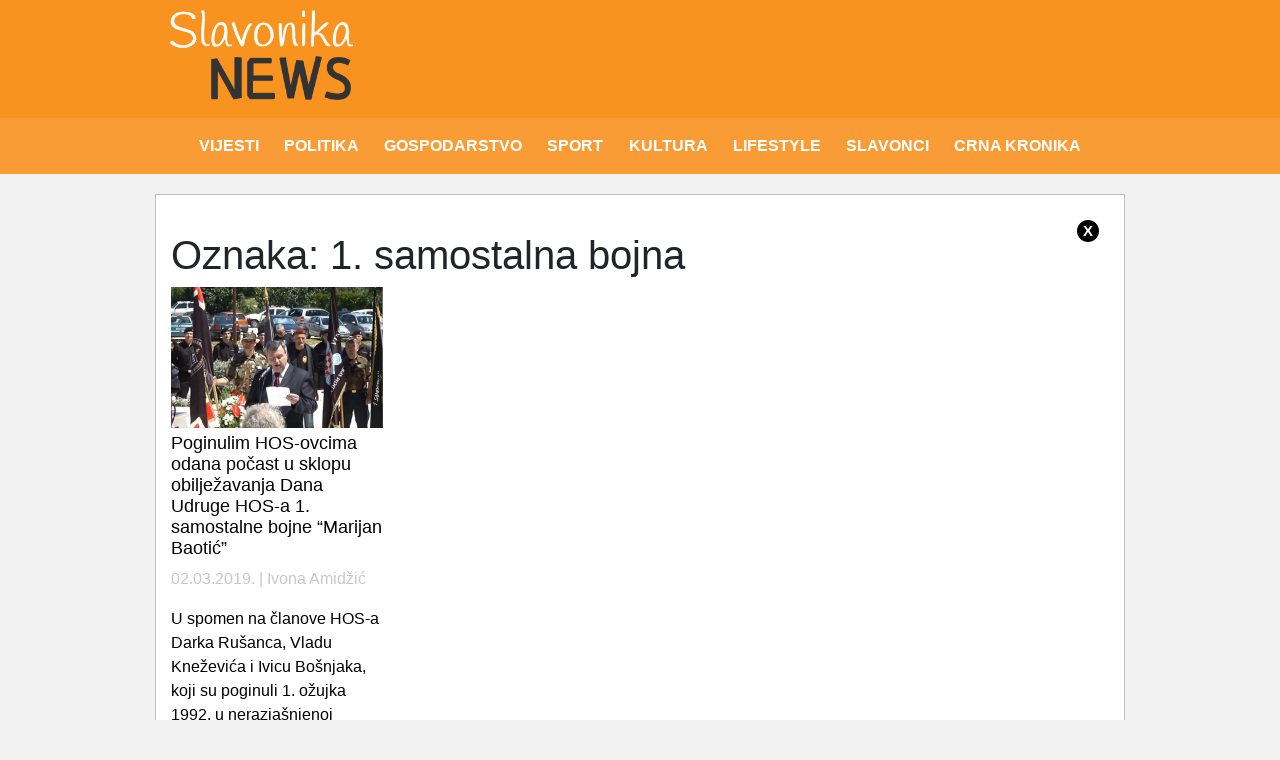

--- FILE ---
content_type: text/html; charset=UTF-8
request_url: https://slavonikanews.hr/tag/1-samostalna-bojna/
body_size: 10669
content:
<!DOCTYPE html>
<html lang="hr" xmlns:fb="https://www.facebook.com/2008/fbml" xmlns:addthis="https://www.addthis.com/help/api-spec" >
<head>
	
    <meta http-equiv="content-type" content="text/html; charset=UTF-8" />
    <meta name="description" content="Slavonika News vijesti, sport, kultura, politika i gospodarstvo u Slavoniji i Baranji" />
    <meta http-equiv="X-UA-Compatible" content="IE=edge">
    <meta name="viewport" content="width=device-width, initial-scale=1">
    <link rel="pingback" href="https://slavonikanews.hr/xmlrpc.php" />
	<link rel="stylesheet" href="https://use.fontawesome.com/releases/v5.0.10/css/all.css" integrity="sha384-+d0P83n9kaQMCwj8F4RJB66tzIwOKmrdb46+porD/OvrJ+37WqIM7UoBtwHO6Nlg" crossorigin="anonymous">
	<link rel="stylesheet" href="https://slavonikanews.hr/wp-content/themes/Ofir_tema/css/slick.css" type="text/css" />
	<!-- Global site tag (gtag.js) - Google Analytics -->
<script async src="https://www.googletagmanager.com/gtag/js?id=UA-123286466-1"></script>
<script>
  window.dataLayer = window.dataLayer || [];
  function gtag(){dataLayer.push(arguments);}
  gtag('js', new Date());

  gtag('config', 'UA-123286466-1');
</script>
    <meta name='robots' content='index, follow, max-image-preview:large, max-snippet:-1, max-video-preview:-1' />

	<!-- This site is optimized with the Yoast SEO plugin v26.8 - https://yoast.com/product/yoast-seo-wordpress/ -->
	<title>1. samostalna bojna - Slavonika News - vijesti iz Slavonije i Baranje</title>
	<link rel="canonical" href="https://slavonikanews.hr/tag/1-samostalna-bojna/" />
	<meta property="og:locale" content="hr_HR" />
	<meta property="og:type" content="article" />
	<meta property="og:title" content="1. samostalna bojna - Slavonika News - vijesti iz Slavonije i Baranje" />
	<meta property="og:url" content="https://slavonikanews.hr/tag/1-samostalna-bojna/" />
	<meta property="og:site_name" content="Slavonika News - vijesti iz Slavonije i Baranje" />
	<meta name="twitter:card" content="summary_large_image" />
	<script type="application/ld+json" class="yoast-schema-graph">{"@context":"https://schema.org","@graph":[{"@type":"CollectionPage","@id":"https://slavonikanews.hr/tag/1-samostalna-bojna/","url":"https://slavonikanews.hr/tag/1-samostalna-bojna/","name":"1. samostalna bojna - Slavonika News - vijesti iz Slavonije i Baranje","isPartOf":{"@id":"https://slavonikanews.hr/#website"},"primaryImageOfPage":{"@id":"https://slavonikanews.hr/tag/1-samostalna-bojna/#primaryimage"},"image":{"@id":"https://slavonikanews.hr/tag/1-samostalna-bojna/#primaryimage"},"thumbnailUrl":"https://slavonikanews.hr/wp-content/uploads/2019/03/hos_02032019_osjieknews.jpg","breadcrumb":{"@id":"https://slavonikanews.hr/tag/1-samostalna-bojna/#breadcrumb"},"inLanguage":"hr"},{"@type":"ImageObject","inLanguage":"hr","@id":"https://slavonikanews.hr/tag/1-samostalna-bojna/#primaryimage","url":"https://slavonikanews.hr/wp-content/uploads/2019/03/hos_02032019_osjieknews.jpg","contentUrl":"https://slavonikanews.hr/wp-content/uploads/2019/03/hos_02032019_osjieknews.jpg","width":825,"height":549,"caption":"hos_02032019_osjieknews"},{"@type":"BreadcrumbList","@id":"https://slavonikanews.hr/tag/1-samostalna-bojna/#breadcrumb","itemListElement":[{"@type":"ListItem","position":1,"name":"Home","item":"https://slavonikanews.hr/"},{"@type":"ListItem","position":2,"name":"1. samostalna bojna"}]},{"@type":"WebSite","@id":"https://slavonikanews.hr/#website","url":"https://slavonikanews.hr/","name":"Slavonika News - vijesti iz Slavonije i Baranje","description":"Slavonika News vijesti, sport, kultura, politika i gospodarstvo u Slavoniji i Baranji","potentialAction":[{"@type":"SearchAction","target":{"@type":"EntryPoint","urlTemplate":"https://slavonikanews.hr/?s={search_term_string}"},"query-input":{"@type":"PropertyValueSpecification","valueRequired":true,"valueName":"search_term_string"}}],"inLanguage":"hr"}]}</script>
	<!-- / Yoast SEO plugin. -->


<link rel="alternate" type="application/rss+xml" title="Slavonika News - vijesti iz Slavonije i Baranje &raquo; 1. samostalna bojna Kanal oznaka" href="https://slavonikanews.hr/tag/1-samostalna-bojna/feed/" />
<style id='wp-img-auto-sizes-contain-inline-css' type='text/css'>
img:is([sizes=auto i],[sizes^="auto," i]){contain-intrinsic-size:3000px 1500px}
/*# sourceURL=wp-img-auto-sizes-contain-inline-css */
</style>
<link rel='stylesheet' id='dashicons-css' href='https://slavonikanews.hr/wp-includes/css/dashicons.min.css?ver=6.9' media='all' />
<link rel='stylesheet' id='post-views-counter-frontend-css' href='https://slavonikanews.hr/wp-content/plugins/post-views-counter/css/frontend.css?ver=1.7.3' media='all' />
<style id='wp-emoji-styles-inline-css' type='text/css'>

	img.wp-smiley, img.emoji {
		display: inline !important;
		border: none !important;
		box-shadow: none !important;
		height: 1em !important;
		width: 1em !important;
		margin: 0 0.07em !important;
		vertical-align: -0.1em !important;
		background: none !important;
		padding: 0 !important;
	}
/*# sourceURL=wp-emoji-styles-inline-css */
</style>
<style id='wp-block-library-inline-css' type='text/css'>
:root{--wp-block-synced-color:#7a00df;--wp-block-synced-color--rgb:122,0,223;--wp-bound-block-color:var(--wp-block-synced-color);--wp-editor-canvas-background:#ddd;--wp-admin-theme-color:#007cba;--wp-admin-theme-color--rgb:0,124,186;--wp-admin-theme-color-darker-10:#006ba1;--wp-admin-theme-color-darker-10--rgb:0,107,160.5;--wp-admin-theme-color-darker-20:#005a87;--wp-admin-theme-color-darker-20--rgb:0,90,135;--wp-admin-border-width-focus:2px}@media (min-resolution:192dpi){:root{--wp-admin-border-width-focus:1.5px}}.wp-element-button{cursor:pointer}:root .has-very-light-gray-background-color{background-color:#eee}:root .has-very-dark-gray-background-color{background-color:#313131}:root .has-very-light-gray-color{color:#eee}:root .has-very-dark-gray-color{color:#313131}:root .has-vivid-green-cyan-to-vivid-cyan-blue-gradient-background{background:linear-gradient(135deg,#00d084,#0693e3)}:root .has-purple-crush-gradient-background{background:linear-gradient(135deg,#34e2e4,#4721fb 50%,#ab1dfe)}:root .has-hazy-dawn-gradient-background{background:linear-gradient(135deg,#faaca8,#dad0ec)}:root .has-subdued-olive-gradient-background{background:linear-gradient(135deg,#fafae1,#67a671)}:root .has-atomic-cream-gradient-background{background:linear-gradient(135deg,#fdd79a,#004a59)}:root .has-nightshade-gradient-background{background:linear-gradient(135deg,#330968,#31cdcf)}:root .has-midnight-gradient-background{background:linear-gradient(135deg,#020381,#2874fc)}:root{--wp--preset--font-size--normal:16px;--wp--preset--font-size--huge:42px}.has-regular-font-size{font-size:1em}.has-larger-font-size{font-size:2.625em}.has-normal-font-size{font-size:var(--wp--preset--font-size--normal)}.has-huge-font-size{font-size:var(--wp--preset--font-size--huge)}.has-text-align-center{text-align:center}.has-text-align-left{text-align:left}.has-text-align-right{text-align:right}.has-fit-text{white-space:nowrap!important}#end-resizable-editor-section{display:none}.aligncenter{clear:both}.items-justified-left{justify-content:flex-start}.items-justified-center{justify-content:center}.items-justified-right{justify-content:flex-end}.items-justified-space-between{justify-content:space-between}.screen-reader-text{border:0;clip-path:inset(50%);height:1px;margin:-1px;overflow:hidden;padding:0;position:absolute;width:1px;word-wrap:normal!important}.screen-reader-text:focus{background-color:#ddd;clip-path:none;color:#444;display:block;font-size:1em;height:auto;left:5px;line-height:normal;padding:15px 23px 14px;text-decoration:none;top:5px;width:auto;z-index:100000}html :where(.has-border-color){border-style:solid}html :where([style*=border-top-color]){border-top-style:solid}html :where([style*=border-right-color]){border-right-style:solid}html :where([style*=border-bottom-color]){border-bottom-style:solid}html :where([style*=border-left-color]){border-left-style:solid}html :where([style*=border-width]){border-style:solid}html :where([style*=border-top-width]){border-top-style:solid}html :where([style*=border-right-width]){border-right-style:solid}html :where([style*=border-bottom-width]){border-bottom-style:solid}html :where([style*=border-left-width]){border-left-style:solid}html :where(img[class*=wp-image-]){height:auto;max-width:100%}:where(figure){margin:0 0 1em}html :where(.is-position-sticky){--wp-admin--admin-bar--position-offset:var(--wp-admin--admin-bar--height,0px)}@media screen and (max-width:600px){html :where(.is-position-sticky){--wp-admin--admin-bar--position-offset:0px}}
/*wp_block_styles_on_demand_placeholder:697231a5a3e77*/
/*# sourceURL=wp-block-library-inline-css */
</style>
<style id='classic-theme-styles-inline-css' type='text/css'>
/*! This file is auto-generated */
.wp-block-button__link{color:#fff;background-color:#32373c;border-radius:9999px;box-shadow:none;text-decoration:none;padding:calc(.667em + 2px) calc(1.333em + 2px);font-size:1.125em}.wp-block-file__button{background:#32373c;color:#fff;text-decoration:none}
/*# sourceURL=/wp-includes/css/classic-themes.min.css */
</style>
<link rel='stylesheet' id='gdpr-css' href='https://slavonikanews.hr/wp-content/plugins/gdpr/dist/css/public.css?ver=2.1.2' media='all' />
<link rel='stylesheet' id='wp-mcm-styles-css' href='https://slavonikanews.hr/wp-content/plugins/wp-media-category-management/css/wp-mcm-styles.css?ver=2.5.0.1' media='all' />
<link rel='stylesheet' id='normalize-css' href='https://slavonikanews.hr/wp-content/themes/Ofir_tema/css/normalize.css?ver=1.0' media='all' />
<link rel='stylesheet' id='bootstrapcss-css' href='https://slavonikanews.hr/wp-content/themes/Ofir_tema/css/bootstrap.css?ver=1.0' media='all' />
<link rel='stylesheet' id='ofirblank-css' href='https://slavonikanews.hr/wp-content/themes/Ofir_tema/style.css?ver=1.4' media='all' />
<link rel='stylesheet' id='addthis_all_pages-css' href='https://slavonikanews.hr/wp-content/plugins/addthis/frontend/build/addthis_wordpress_public.min.css?ver=6.9' media='all' />
<script type="text/javascript" src="https://slavonikanews.hr/wp-includes/js/jquery/jquery.min.js?ver=3.7.1" id="jquery-core-js"></script>
<script type="text/javascript" src="https://slavonikanews.hr/wp-includes/js/jquery/jquery-migrate.min.js?ver=3.4.1" id="jquery-migrate-js"></script>
<script type="text/javascript" id="gdpr-js-extra">
/* <![CDATA[ */
var GDPR = {"ajaxurl":"https://slavonikanews.hr/wp-admin/admin-ajax.php","logouturl":"","i18n":{"aborting":"Prekid u tijeku","logging_out":"You are being logged out.","continue":"Nastaviti","cancel":"Otkazati","ok":"OK","close_account":"Zatvorite svoj ra\u010dun?","close_account_warning":"Va\u0161 \u0107e ra\u010dun biti zatvoren i svi \u0107e se podaci trajno izbrisati i ne mogu se vratiti. Jesi li siguran?","are_you_sure":"Jesi li siguran?","policy_disagree":"Ako se ne sla\u017eete, vi\u0161e ne\u0107ete imati pristup na\u0161oj web stranici i bit \u0107ete odjavljeni."},"is_user_logged_in":"","refresh":"1"};
//# sourceURL=gdpr-js-extra
/* ]]> */
</script>
<script type="text/javascript" src="https://slavonikanews.hr/wp-content/plugins/gdpr/dist/js/public.js?ver=2.1.2" id="gdpr-js"></script>
<link rel="https://api.w.org/" href="https://slavonikanews.hr/wp-json/" /><link rel="alternate" title="JSON" type="application/json" href="https://slavonikanews.hr/wp-json/wp/v2/tags/783" /><link rel="EditURI" type="application/rsd+xml" title="RSD" href="https://slavonikanews.hr/xmlrpc.php?rsd" />
<meta name="generator" content="WordPress 6.9" />

<!-- This site is using AdRotate v5.7.3 Professional to display their advertisements - https://ajdg.solutions/ -->
<!-- AdRotate CSS -->
<style type="text/css" media="screen">
	.g { margin:0px; padding:0px; overflow:hidden; line-height:1; zoom:1; }
	.g img { height:auto; }
	.g-col { position:relative; float:left; }
	.g-col:first-child { margin-left: 0; }
	.g-col:last-child { margin-right: 0; }
	@media only screen and (max-width: 480px) {
		.g-col, .g-dyn, .g-single { width:100%; margin-left:0; margin-right:0; }
	}
</style>
<!-- /AdRotate CSS -->

<link rel="icon" href="https://slavonikanews.hr/wp-content/uploads/2018/07/cropped-test-32x32.png" sizes="32x32" />
<link rel="icon" href="https://slavonikanews.hr/wp-content/uploads/2018/07/cropped-test-192x192.png" sizes="192x192" />
<link rel="apple-touch-icon" href="https://slavonikanews.hr/wp-content/uploads/2018/07/cropped-test-180x180.png" />
<meta name="msapplication-TileImage" content="https://slavonikanews.hr/wp-content/uploads/2018/07/cropped-test-270x270.png" />
</head>
<body class="archive tag tag-1-samostalna-bojna tag-783 wp-theme-Ofir_tema">
<div id="fb-root"></div>
<script>(function(d, s, id) {
  var js, fjs = d.getElementsByTagName(s)[0];
  if (d.getElementById(id)) return;
  js = d.createElement(s); js.id = id;
  js.src = 'https://connect.facebook.net/hr_HR/sdk.js#xfbml=1&version=v2.11&appId=145865499444835&autoLogAppEvents=1';
  fjs.parentNode.insertBefore(js, fjs);
}(document, 'script', 'facebook-jssdk'));</script>
	<div class="wrapper">
		<div class="header_wrap">
			<div class="header_mid">
				<div class="fix">
					<div class="container">
						<div class="row">
							<div class="col-lg-12">
								<div class="logo_cont">
									<a href="https://slavonikanews.hr"><h1><img src="https://slavonikanews.hr/wp-content/themes/Ofir_tema/img/logo.png" class="img-fluid" alt="Logo"></h1></a>
								</div>
								<div class="desk_banner">
									<div class="mobile_top_comm"><!-- Either there are no banners, they are disabled or none qualified for this location! --></div>								</div>
							</div>
						</div>
					</div>
				</div>
			</div>
			<div class="header_bot">
				<div class="fix">
					<div class="header_nav_cont container">
						<div class="row">
							<div class="col-lg-12">
								<nav class="navbar navbar-expand-lg navbar-light">
									<button class="navbar-toggler" type="button" data-toggle="collapse" data-target="#mobnav" aria-controls="navbarsExample08" aria-expanded="false" aria-label="Toggle navigation">
										<span class="navbar-toggler-icon"></span>
									</button>
									<div class="collapse navbar-collapse" id="mobnav">
										<ul id="menu-top" class="nav navbar-nav"><li id="menu-item-79"><a title="VIJESTI" class="nav-link" href="https://slavonikanews.hr/">VIJESTI</a></li>
<li id="menu-item-80"><a title="POLITIKA" class="nav-link" href="https://slavonikanews.hr/politika/">POLITIKA</a></li>
<li id="menu-item-81"><a title="GOSPODARSTVO" class="nav-link" href="https://slavonikanews.hr/gospodarstvo/">GOSPODARSTVO</a></li>
<li id="menu-item-88"><a title="SPORT" class="nav-link" href="https://slavonikanews.hr/sport/">SPORT</a></li>
<li id="menu-item-94"><a title="KULTURA" class="nav-link" href="https://slavonikanews.hr/kultura/">KULTURA</a></li>
<li id="menu-item-98"><a title="LIFESTYLE" class="nav-link" href="https://slavonikanews.hr/lifestyle/">LIFESTYLE</a></li>
<li id="menu-item-105"><a title="SLAVONCI" class="nav-link" href="https://slavonikanews.hr/slavonci/">SLAVONCI</a></li>
<li id="menu-item-109"><a title="CRNA KRONIKA" class="nav-link" href="https://slavonikanews.hr/crna-kronika/">CRNA KRONIKA</a></li>
</ul>									</div>
								</nav>
							</div>
						</div>
					</div>
				</div>
			</div>
		</div>
		<div class="content_wrap">
			<div class="fix">
				<div class="container">
					<div class="row">
						<div class="col-lg-12 comm_big_cont">
							<span class="com_close">X</span>
							<div class='big_comm'><!-- Either there are no banners, they are disabled or none qualified for this location! --></div>						</div>
					</div>
				</div>
			</div>
<div class="fix">
	<div class="container">
<div class="row"><div class="col-md-12 col-xs-12"><h1 class="archive-title">Oznaka: 1. samostalna bojna</h1></div></div><div class="row">					<div class="col-lg-3 col-sm-6">
						<div class="featured_post_cont">
							<div class="featured_image_cont">
								<img src="https://slavonikanews.hr/wp-content/uploads/2019/03/hos_02032019_osjieknews.jpg" alt="Poginulim HOS-ovcima odana počast u sklopu obilježavanja Dana Udruge HOS-a 1. samostalne bojne &#8220;Marijan Baotić&#8221;">
							</div>
							<a class="cat_title _cl" href="" title=""></a>
							<a class="post_title" href="https://slavonikanews.hr/poginulim-hos-ovcima-odana-pocast-u-sklopu-obiljezavanja-dana-udruge-hos-a-1-samostalne-bojne-marijan-baotic/" title="Poginulim HOS-ovcima odana počast u sklopu obilježavanja Dana Udruge HOS-a 1. samostalne bojne &#8220;Marijan Baotić&#8221;"><h2 class="title featured_title cp_title">Poginulim HOS-ovcima odana počast u sklopu obilježavanja Dana Udruge HOS-a 1. samostalne bojne &#8220;Marijan Baotić&#8221;</h2></a>
							<div class="post_text_author">
								<span class="sp_date">02.03.2019.</span>
								<span class="sp_author_name"> | Ivona Amidžić</span>
							</div>
							<div class="post_excerpt">
								<a class="cp_link" href="https://slavonikanews.hr/poginulim-hos-ovcima-odana-pocast-u-sklopu-obiljezavanja-dana-udruge-hos-a-1-samostalne-bojne-marijan-baotic/" title="Poginulim HOS-ovcima odana počast u sklopu obilježavanja Dana Udruge HOS-a 1. samostalne bojne &#8220;Marijan Baotić&#8221;"><p><div class="at-above-post-arch-page addthis_tool" data-url="https://slavonikanews.hr/poginulim-hos-ovcima-odana-pocast-u-sklopu-obiljezavanja-dana-udruge-hos-a-1-samostalne-bojne-marijan-baotic/"></div>U spomen na članove HOS-a Darka Rušanca, Vladu Kneževića i Ivicu Bošnjaka, koji su poginuli 1. ožujka 1992. u nerazjašnjenoj eksploziji [&hellip;]<!-- AddThis Advanced Settings above via filter on get_the_excerpt --><!-- AddThis Advanced Settings below via filter on get_the_excerpt --><!-- AddThis Advanced Settings generic via filter on get_the_excerpt --><!-- AddThis Share Buttons above via filter on get_the_excerpt --><!-- AddThis Share Buttons below via filter on get_the_excerpt --><div class="at-below-post-arch-page addthis_tool" data-url="https://slavonikanews.hr/poginulim-hos-ovcima-odana-pocast-u-sklopu-obiljezavanja-dana-udruge-hos-a-1-samostalne-bojne-marijan-baotic/"></div><!-- AddThis Share Buttons generic via filter on get_the_excerpt --></p></a>
							</div>
						</div>
					</div>
				</div>	</div>
</div>
</div> <!-- Content Wrap -->
</div>
<div class="footer">
		<div class="fix">
			<div class="container">
				<div class="row">
					<div class="col-lg-4 col-md-4">
						<div class="footer_logo">
							<img alt="Logo" src="https://slavonikanews.hr/wp-content/themes/Ofir_tema/img/logo.png" />
						</div>
						<p class="footer_logo_text"><strong>Slavonija Digital</strong> medijska grupa</p>
						<ul id="menu-footer_grupe" class="footer_groups"><li id="menu-item-51"><a target="_blank" href="http://dobrevijesti.info/">DobreVijesti.info</a></li>
<li id="menu-item-52"><a target="_blank" href="https://osijeknews.hr">OsijekNews.hr</a></li>
<li id="menu-item-53"><a target="_blank" href="http://cepinonline.com/">CepinOnline.com</a></li>
<li id="menu-item-54"><a target="_blank" href="http://kultura-osijek.eu">Kultura-Osijek.eu</a></li>
</ul>					</div>
					<div class="col-lg-4 col-md-4 footer_tags">
						<h2 class="footer_section_title">Tagovi</h2>
						<ul class='wp-tag-cloud' role='list'>
	<li><a href="https://slavonikanews.hr/tag/koronavirus/" class="tag-cloud-link tag-link-2215 tag-link-position-1" style="font-size: 22pt;" aria-label="koronavirus (262 stavke)">koronavirus</a></li>
	<li><a href="https://slavonikanews.hr/tag/osijek/" class="tag-cloud-link tag-link-41 tag-link-position-2" style="font-size: 20.793103448276pt;" aria-label="Osijek (233 stavke)">Osijek</a></li>
	<li><a href="https://slavonikanews.hr/tag/samoizolacija/" class="tag-cloud-link tag-link-2289 tag-link-position-3" style="font-size: 16.689655172414pt;" aria-label="samoizolacija (158 stavki)">samoizolacija</a></li>
	<li><a href="https://slavonikanews.hr/tag/policija/" class="tag-cloud-link tag-link-184 tag-link-position-4" style="font-size: 14.275862068966pt;" aria-label="policija (125 stavki)">policija</a></li>
	<li><a href="https://slavonikanews.hr/tag/vrijeme/" class="tag-cloud-link tag-link-345 tag-link-position-5" style="font-size: 11.379310344828pt;" aria-label="vrijeme (95 stavki)">vrijeme</a></li>
	<li><a href="https://slavonikanews.hr/tag/dhmz/" class="tag-cloud-link tag-link-344 tag-link-position-6" style="font-size: 11.137931034483pt;" aria-label="dhmz (92 stavke)">dhmz</a></li>
	<li><a href="https://slavonikanews.hr/tag/stozer/" class="tag-cloud-link tag-link-2216 tag-link-position-7" style="font-size: 10.896551724138pt;" aria-label="stožer (90 stavki)">stožer</a></li>
	<li><a href="https://slavonikanews.hr/tag/umrli/" class="tag-cloud-link tag-link-2247 tag-link-position-8" style="font-size: 10.655172413793pt;" aria-label="umrli (88 stavki)">umrli</a></li>
	<li><a href="https://slavonikanews.hr/tag/zarazeni/" class="tag-cloud-link tag-link-2238 tag-link-position-9" style="font-size: 9.9310344827586pt;" aria-label="zaraženi (83 stavke)">zaraženi</a></li>
	<li><a href="https://slavonikanews.hr/tag/promet/" class="tag-cloud-link tag-link-341 tag-link-position-10" style="font-size: 9.9310344827586pt;" aria-label="promet (82 stavke)">promet</a></li>
	<li><a href="https://slavonikanews.hr/tag/hak/" class="tag-cloud-link tag-link-423 tag-link-position-11" style="font-size: 9.6896551724138pt;" aria-label="HAK (80 stavki)">HAK</a></li>
	<li><a href="https://slavonikanews.hr/tag/obz/" class="tag-cloud-link tag-link-84 tag-link-position-12" style="font-size: 9.448275862069pt;" aria-label="OBŽ (78 stavki)">OBŽ</a></li>
	<li><a href="https://slavonikanews.hr/tag/posao/" class="tag-cloud-link tag-link-268 tag-link-position-13" style="font-size: 9.2068965517241pt;" aria-label="posao (77 stavki)">posao</a></li>
	<li><a href="https://slavonikanews.hr/tag/stanje-na-cestama/" class="tag-cloud-link tag-link-424 tag-link-position-14" style="font-size: 8.4827586206897pt;" aria-label="stanje na cestama (71 stavka)">stanje na cestama</a></li>
	<li><a href="https://slavonikanews.hr/tag/testirani/" class="tag-cloud-link tag-link-2374 tag-link-position-15" style="font-size: 8pt;" aria-label="testirani (68 stavki)">testirani</a></li>
</ul>
					</div>
					<div class="col-lg-4 col-md-4">
						<h2 class="footer_section_title">Pretraži:</h2>
						<form role="search" method="get" id="searchform" class="searchform" action="https://slavonikanews.hr">
							<div class="box">
							   <div class="container-1">
								  <input type="text" value="" name="s" id="s" placeholder="Pretraži..." />
								 
									   <span onClick="document.forms['searchform'].submit();" class="sc_button icon"><i class="fa fa-search"></i></span>   
								 
							   </div>
							</div>
						</form>
						<h2 class="footer_section_title">Kontaktirajte nas</h2>
						<ul id="menu-footer_nav" class="footer_menu"><li id="menu-item-159"><a href="https://slavonikanews.hr/impressum/">IMPRESSUM</a></li>
<li id="menu-item-160"><a href="https://slavonikanews.hr/marketing-i-oglasavanje/">MARKETING I OGLAŠAVANJE</a></li>
<li id="menu-item-161"><a href="https://slavonikanews.hr/uvijeti-koristenja/">UVIJETI KORIŠTENJA</a></li>
</ul>					</div>
					<div class="footer_social_wrap col-lg-4">
						<h2 class="footer_section_title">Pratite nas!</h2>
						<ul class="footer_social"><li><a href="http://localhost" target="_blank"><img src="https://slavonikanews.hr/wp-content/uploads/2018/03/facebook_icon.png" /></a></li><li><a href="http://localhost" target="_blank"><img src="https://slavonikanews.hr/wp-content/uploads/2018/03/facebook_icon.png" /></a></li><li><a href="http://localhost" target="_blank"><img src="https://slavonikanews.hr/wp-content/uploads/2018/03/facebook_icon.png" /></a></li></ul>					</div>
				</div>
			</div>
		</div>
		<div class="footer_bottom">
			<strong>Copyright &#9400; 2026 Slavonika News<br/>Sva prava pridržana</strong>
			<small>Nije dozvoljeno prenošenje i preuzimanje sadržaja bez dozvole!</small>
			<p class="footer_bot_text"></p>
			<p class="o_logo_cont">Izrada: <a href="https://ofir.hr" title="Ofir" target="_blank"><img class="ofir_logo" src="https://slavonikanews.hr/wp-content/themes/Ofir_tema/img/ofir_logo.png" alt="Ofir logo"></a></p>
		</div>
	</div>

<script src="https://cdnjs.cloudflare.com/ajax/libs/popper.js/1.12.9/umd/popper.min.js" integrity="sha384-ApNbgh9B+Y1QKtv3Rn7W3mgPxhU9K/ScQsAP7hUibX39j7fakFPskvXusvfa0b4Q" crossorigin="anonymous"></script>
<script type="text/javascript" src="https://slavonikanews.hr/wp-content/themes/Ofir_tema/js/slick.js"></script>
<script type="speculationrules">
{"prefetch":[{"source":"document","where":{"and":[{"href_matches":"/*"},{"not":{"href_matches":["/wp-*.php","/wp-admin/*","/wp-content/uploads/*","/wp-content/*","/wp-content/plugins/*","/wp-content/themes/Ofir_tema/*","/*\\?(.+)"]}},{"not":{"selector_matches":"a[rel~=\"nofollow\"]"}},{"not":{"selector_matches":".no-prefetch, .no-prefetch a"}}]},"eagerness":"conservative"}]}
</script>
<div class="gdpr gdpr-overlay"></div>
<div class="gdpr gdpr-general-confirmation">
	<div class="gdpr-wrapper">
		<header>
			<div class="gdpr-box-title">
				<h3></h3>
				<span class="gdpr-close"></span>
			</div>
		</header>
		<div class="gdpr-content">
			<p></p>
		</div>
		<footer>
			<button class="gdpr-ok" data-callback="closeNotification">OK</button>
		</footer>
	</div>
</div>
<script data-cfasync="false" type="text/javascript">if (window.addthis_product === undefined) { window.addthis_product = "wpp"; } if (window.wp_product_version === undefined) { window.wp_product_version = "wpp-6.2.6"; } if (window.addthis_share === undefined) { window.addthis_share = {}; } if (window.addthis_config === undefined) { window.addthis_config = {"data_track_clickback":true,"ignore_server_config":true,"ui_atversion":"300"}; } if (window.addthis_layers === undefined) { window.addthis_layers = {}; } if (window.addthis_layers_tools === undefined) { window.addthis_layers_tools = [{"responsiveshare":{"numPreferredServices":3,"counts":"none","size":"32px","style":"responsive","shareCountThreshold":0,"services":"facebook,twitter,pinterest_share,google_plusone_share","elements":".addthis_inline_share_toolbox_naqa","id":"responsiveshare"}}]; } else { window.addthis_layers_tools.push({"responsiveshare":{"numPreferredServices":3,"counts":"none","size":"32px","style":"responsive","shareCountThreshold":0,"services":"facebook,twitter,pinterest_share,google_plusone_share","elements":".addthis_inline_share_toolbox_naqa","id":"responsiveshare"}});  } if (window.addthis_plugin_info === undefined) { window.addthis_plugin_info = {"info_status":"enabled","cms_name":"WordPress","plugin_name":"Share Buttons by AddThis","plugin_version":"6.2.6","plugin_mode":"WordPress","anonymous_profile_id":"wp-a1a9ad65fada0e60cb518fa8008cfa6d","page_info":{"template":"archives","post_type":""},"sharing_enabled_on_post_via_metabox":false}; } 
                    (function() {
                      var first_load_interval_id = setInterval(function () {
                        if (typeof window.addthis !== 'undefined') {
                          window.clearInterval(first_load_interval_id);
                          if (typeof window.addthis_layers !== 'undefined' && Object.getOwnPropertyNames(window.addthis_layers).length > 0) {
                            window.addthis.layers(window.addthis_layers);
                          }
                          if (Array.isArray(window.addthis_layers_tools)) {
                            for (i = 0; i < window.addthis_layers_tools.length; i++) {
                              window.addthis.layers(window.addthis_layers_tools[i]);
                            }
                          }
                        }
                     },1000)
                    }());
                </script> <script data-cfasync="false" type="text/javascript" src="https://s7.addthis.com/js/300/addthis_widget.js#pubid=wp-a1a9ad65fada0e60cb518fa8008cfa6d"></script><script type="text/javascript" id="adrotate-clicktracker-js-extra">
/* <![CDATA[ */
var click_object = {"ajax_url":"https://slavonikanews.hr/wp-admin/admin-ajax.php"};
//# sourceURL=adrotate-clicktracker-js-extra
/* ]]> */
</script>
<script type="text/javascript" src="https://slavonikanews.hr/wp-content/plugins/adrotate-pro/library/jquery.adrotate.clicktracker.js" id="adrotate-clicktracker-js"></script>
<script type="text/javascript" src="https://slavonikanews.hr/wp-content/themes/Ofir_tema/js/bootstrap.min.js" id="theme-js-js"></script>
<script type="text/javascript" src="https://slavonikanews.hr/wp-content/plugins/gallery-lightbox-slider/js/jquery/photobox/jquery.photobox.min.js?ver=1.0.0.41" id="glg-photobox-js"></script>

<!--[if lt IE 9]><link rel="stylesheet" href="https://slavonikanews.hr/wp-content/plugins/gallery-lightbox-slider '/css/photobox/photobox.ie.css'.'"><![endif]-->

<style type="text/css">
#pbOverlay { background:rgba(0,0,0,.90)  none repeat scroll 0% 0% !important; }
	.gallery-caption, .blocks-gallery-item figcaption {}	.pbWrapper > img{display: inline;}
	#pbThumbsToggler {display: none !important;}
</style>

<script type="text/javascript">// <![CDATA[
jQuery(document).ready(function($) {
	/* START --- Gallery Lightbox Lite --- */
	
	/* Replace default title to more fancy :) */
	$('.gallery img').each(function(i) {

		$alt = $(this).attr('alt');

		$(this).attr('alt', $alt.replace(/-|_/g, ' '));

		$altnew = $(this).attr('alt').replace(/\b[a-z]/g, function(letter) {

			    return letter.toUpperCase();

			});

		$(this).attr('alt', $altnew );

	});

		
    function escapeHtml(unsafe) {
        return unsafe
            .replace(/&/g, "&amp;")
            .replace(/</g, "&lt;")
            .replace(/>/g, "&gt;")
            .replace(/"/g, "&quot;")
            .replace(/'/g, "&#039;");
    }
	/* Gutenberg Adaptive */
	$('.blocks-gallery-item, .wp-block-image').each(function(i) {

		var $blck = $(this).find('img'),
		$isSrc = $blck.attr('src');

		if (! $blck.closest('a').length) {
			$blck.wrap('<a class="glg-a-custom-wrap" href="'+$isSrc+'"></a>');
		}
		else {
			$blck.closest('a').addClass('glg-a-custom-wrap');
		}

        /* Sanitize */
        if (typeof $blck.attr('alt') !== 'undefined' && $blck.attr('alt') !== '') {
            $blck.attr('alt', escapeHtml($blck.attr('alt')));
        }

	});

	
	/* Initialize!
	.glg-a-custom-wrap (Block Gallery)
	.carousel-item:not(".bx-clone") > a:not(".icp_custom_link") (Image Carousel)
	.gallery-item > dt > a (Native Gallery) */
	$('.gallery, .ghozylab-gallery, .wp-block-gallery')
		.photobox('.carousel-item > a:not(".icp_custom_link"),a.glg-a-custom-wrap, .gallery-item > dt > a, .gallery-item > div > a',{
			autoplay: true,
			time: 3000,
			thumbs: true,
			counter: ''
		}, callback);
		function callback(){
		};

});

/* END --- Gallery Lightbox Lite --- */

// ]]></script>


    <script id="wp-emoji-settings" type="application/json">
{"baseUrl":"https://s.w.org/images/core/emoji/17.0.2/72x72/","ext":".png","svgUrl":"https://s.w.org/images/core/emoji/17.0.2/svg/","svgExt":".svg","source":{"concatemoji":"https://slavonikanews.hr/wp-includes/js/wp-emoji-release.min.js?ver=6.9"}}
</script>
<script type="module">
/* <![CDATA[ */
/*! This file is auto-generated */
const a=JSON.parse(document.getElementById("wp-emoji-settings").textContent),o=(window._wpemojiSettings=a,"wpEmojiSettingsSupports"),s=["flag","emoji"];function i(e){try{var t={supportTests:e,timestamp:(new Date).valueOf()};sessionStorage.setItem(o,JSON.stringify(t))}catch(e){}}function c(e,t,n){e.clearRect(0,0,e.canvas.width,e.canvas.height),e.fillText(t,0,0);t=new Uint32Array(e.getImageData(0,0,e.canvas.width,e.canvas.height).data);e.clearRect(0,0,e.canvas.width,e.canvas.height),e.fillText(n,0,0);const a=new Uint32Array(e.getImageData(0,0,e.canvas.width,e.canvas.height).data);return t.every((e,t)=>e===a[t])}function p(e,t){e.clearRect(0,0,e.canvas.width,e.canvas.height),e.fillText(t,0,0);var n=e.getImageData(16,16,1,1);for(let e=0;e<n.data.length;e++)if(0!==n.data[e])return!1;return!0}function u(e,t,n,a){switch(t){case"flag":return n(e,"\ud83c\udff3\ufe0f\u200d\u26a7\ufe0f","\ud83c\udff3\ufe0f\u200b\u26a7\ufe0f")?!1:!n(e,"\ud83c\udde8\ud83c\uddf6","\ud83c\udde8\u200b\ud83c\uddf6")&&!n(e,"\ud83c\udff4\udb40\udc67\udb40\udc62\udb40\udc65\udb40\udc6e\udb40\udc67\udb40\udc7f","\ud83c\udff4\u200b\udb40\udc67\u200b\udb40\udc62\u200b\udb40\udc65\u200b\udb40\udc6e\u200b\udb40\udc67\u200b\udb40\udc7f");case"emoji":return!a(e,"\ud83e\u1fac8")}return!1}function f(e,t,n,a){let r;const o=(r="undefined"!=typeof WorkerGlobalScope&&self instanceof WorkerGlobalScope?new OffscreenCanvas(300,150):document.createElement("canvas")).getContext("2d",{willReadFrequently:!0}),s=(o.textBaseline="top",o.font="600 32px Arial",{});return e.forEach(e=>{s[e]=t(o,e,n,a)}),s}function r(e){var t=document.createElement("script");t.src=e,t.defer=!0,document.head.appendChild(t)}a.supports={everything:!0,everythingExceptFlag:!0},new Promise(t=>{let n=function(){try{var e=JSON.parse(sessionStorage.getItem(o));if("object"==typeof e&&"number"==typeof e.timestamp&&(new Date).valueOf()<e.timestamp+604800&&"object"==typeof e.supportTests)return e.supportTests}catch(e){}return null}();if(!n){if("undefined"!=typeof Worker&&"undefined"!=typeof OffscreenCanvas&&"undefined"!=typeof URL&&URL.createObjectURL&&"undefined"!=typeof Blob)try{var e="postMessage("+f.toString()+"("+[JSON.stringify(s),u.toString(),c.toString(),p.toString()].join(",")+"));",a=new Blob([e],{type:"text/javascript"});const r=new Worker(URL.createObjectURL(a),{name:"wpTestEmojiSupports"});return void(r.onmessage=e=>{i(n=e.data),r.terminate(),t(n)})}catch(e){}i(n=f(s,u,c,p))}t(n)}).then(e=>{for(const n in e)a.supports[n]=e[n],a.supports.everything=a.supports.everything&&a.supports[n],"flag"!==n&&(a.supports.everythingExceptFlag=a.supports.everythingExceptFlag&&a.supports[n]);var t;a.supports.everythingExceptFlag=a.supports.everythingExceptFlag&&!a.supports.flag,a.supports.everything||((t=a.source||{}).concatemoji?r(t.concatemoji):t.wpemoji&&t.twemoji&&(r(t.twemoji),r(t.wpemoji)))});
//# sourceURL=https://slavonikanews.hr/wp-includes/js/wp-emoji-loader.min.js
/* ]]> */
</script>

<script>
	/* HIDE COMM */
	jQuery('.com_close').on('click', function(){
		jQuery('.comm_big_cont').slideUp('slow');
	});
	
	/* SUBMENU ON HOVER */
	//jQuery('.dropdown-toggle').addClass('nav-link');
	jQuery('ul.dropdown-menu').hide();
	jQuery('ul.nav > li, ul.dropdown-menu > li').hover(function () {
	if (jQuery('> ul.dropdown-menu',this).length > 0) {
		jQuery('> ul.dropdown-menu',this).stop().slideDown('slow');
	}
	},function () {
		if (jQuery('> ul.dropdown-menu',this).length > 0) {
			jQuery('> ul.dropdown-menu',this).stop().slideUp('slow');
		}
	});
	
		
	/* EVENTS */
		
	jQuery('.events_list_today').each(function(){
		var num = jQuery('li', this).length;
		jQuery(' li', this).hide().filter(':lt(3)').show();
		if(num > 3){
			jQuery(this).append('<li><span class="more">Više</span><span class="less">Manje</span></li>').find('li:last');
		}
		
	});
	jQuery('ul.events_list_today > li > span.more').click(function(){
		jQuery(this).parent().siblings(':gt(2)').toggle().end().find('span').toggle();
	});
	jQuery('ul.events_list_today > li > span.less').click(function(){
		jQuery(this).parent().parent().children().hide().filter(':lt(3)').show();
		jQuery(this).parent().show();
		jQuery(this).hide().siblings().toggle();
	});
</script>
	</body>
</html>

--- FILE ---
content_type: text/css
request_url: https://slavonikanews.hr/wp-content/themes/Ofir_tema/style.css?ver=1.4
body_size: 3308
content:
/*
	Theme Name: Ofir theme
	Theme URI: https://ofir.hr
	Description: HTML5 Blank WordPress Theme
	Version: 1.0
	Author: Ofir d.o.o.
	Author URI: https://ofir.hr
	Tags: Blank, HTML5, CSS3, Bootstrap, jQuery

	License: MIT
	License URI: http://opensource.org/licenses/mit-license.php
*/

/*********************** 
	DESKTOP STYLE 
***********************/

/* BOOTSTRAP FIX FOR TABS */

.tab-content > .tab-pane,
.pill-content > .pill-pane {
    display: block;     /* undo display:none          */
    height: 0;          /* height:0 is also invisible */ 
    overflow-y: hidden; /* no-overflow                */
}

.tab-content > .active,
.pill-content > .active {
    height: auto;       /* let the content decide it  */
}

body {
	background-color: #f2f2f2;
}

img {
	max-width: 100%;
}

.fix {
    max-width: 970px;
    margin: 0 auto;
}

/* HEADER */

.header_wrap {
    margin-bottom: 20px;
}

.header_top {
	background-color: #000;
	padding: 5px 0;
}

.header_mid {
	background-color: #f8931f;
	padding: 10px 0;
}

.header_bot {
	background-color: #f99c35;
}

.top_social {
	list-style-type: none;
	padding-left: 0;
	display: inline-block;
	margin-bottom: 0;
}

.top_social li {
	display: inline-block;
	margin-right: 10px;
}

.top_date {
	text-align: right;
    color: #fff;
    display: inline-block;
    float: right;
}

.logo_cont {
	width: 21%;
    display: inline-block;
	float: left;
}

.logo_cont img {
	height: 90px;
}

.desk_banner {
	display: inline-block;
    text-align: right;
    width: 78.5%;
}

.big_comm img {
	max-width: 100%;
}

#menu-top {
	width: 100%;
}

#menu-top li {
	flex: auto;
	text-align: center;
}

.dropdown {
	margin-top: 8px;
}

.navbar-light .navbar-nav .nav-link,
.dropdown-toggle,
.dropdown-toggle:hover {
	font-weight: bold;
    color: rgba(0,0,0,1);
	text-decoration: none;
}

.dropdown-toggle {
	color: #fff;
}

.dropdown-menu {
	left: -2rem;
	min-width: 13rem;
}

.nav-link {
	padding-left: .2rem!important;
	padding-right: .2rem!important;
	color: #fff!important;
}

.dropdown-menu > li > a.nav-link {
	color: #000!important;
}

.nav-link:hover {
	color: rgba(0,0,0,1)!important;
}

.com_close {
    display: block;
    text-align: right;
    font-weight: bold;
    font-size: 15px;
    position: absolute;
    right: 25px;
    top: 5px;
    z-index: 999;
    color: #fff;
    background-color: #000;
    border-radius: 50%;
    padding: 0 6px;
}

.comm_big_cont {
	margin-bottom: 15px;
}

.pagination {
    display: block;
    text-align: center;
}

.pagination span, .pagination a {
    display: inline-block;
    padding: 5px;
    border: 1px solid #fafa;
    background-color: #fff;
    margin-right: 5px;
    border-radius: 5px;
    color: #000;
    text-decoration: none;
}

.new_more {
	display: inline-block;
    text-transform: uppercase;
    border: 1px solid #c8c8c8;
    border-radius: 3px;
    padding: 2px 12px;
    color: #000;
    text-decoration: none;
}

.new_more:hover {
	text-decoration: none;
	color: #000;
}

/* CAT COLORS */

.cat_title {
	text-decoration: none!important;
	text-transform: uppercase;
	font-size: 10pt;
}

.gospodarstvo_cl {
	color: #ffa224!important;
}

/* CONTENT */

.content_wrap {
	max-width: 970px;
    margin: 0 auto;
    background-color: #fff;
    padding: 20px 0;
    border: 1px solid #7777;
}

.section_title {
	margin: 10px 0;
    border-bottom: 3px solid;
	font-size: 14pt;
    color: #fff;
}

.section_title span {
	padding: 0 20px;
	display: inline-block;
}

.featured_section_title {
	border-bottom-color: #000;
}

.featured_section_title span {
	background-color: #000;
}

.post_text_author {
	color: #c8c8c8;
	margin: 5px 0;
}

.post_excerpt p {
	color: #747474;
}

.post_title,
.post_title:hover {
	color: #000;
	text-decoration: none;
}

/* SLIDE */

.slick-slide {
	padding: 0 5px;
	margin-bottom: 30px;
}

.slider_nav_wrap {
	border-bottom: 3px solid #f99c35;
    margin: 0 5px;
    margin-bottom: 10px;
}

#favoriti {
	display: inline-block;
}

#favoriti li {
	display: inline-block;
}

#favoriti li a {
	color: #000!important;
	padding: 5px 10px!important;
}

#favoriti li a:hover {
	background-color: #f99c35;
	color: #fff!important;
}

#favoriti li a.active {
	background-color: #f99c35;
	color: #fff!important;
}

.slide_nav_right {
	position: absolute;
    top: 0;
    right: 2%;
    width: 16%;
	z-index: 99;
}

.slide_nav_right a {
	display: inline-block;
	text-transform: uppercase;
	border: 1px solid #c8c8c8;
	border-radius: 3px;
	padding: 2px 12px;
	color: #000;
	text-decoration: none;
}

.arrows_cont {
	display: inline-block;
    margin-left: 20px;
}

.arrows_cont img:first-child {
	display: inline;
    margin-right: 20px;
}

.favorites_post a {
	text-transform: uppercase;
	color: #c8c8c8;
	font-size: 10pt;
    margin: 5px 0;
	text-decoration: none;
	display: block;
}

.favorites_category {
	margin-bottom: 0;
}

.favorites_title {
	color: #000;
	font-size: 14pt;
}

.favorites_date {
	color: #c8c8c8;
	font-size: 10pt;
}

/* CATEGORIES POSTS */

.politika_section_title {
	border-bottom: 3px solid red;
}

.politika_section_title span {
	background-color: red;
	font-size: 12pt;
}

.gospodarstvo_section_title {
	border-bottom: 3px solid #ffa12c;
}

.gospodarstvo_section_title span {
	background-color: #ffa12c;
	font-size: 12pt;
}

/* SECTION TITLE */

.sport_section_title {
	border-bottom: 3px solid #86c431;
}

.sport_section_title span {
	background-color: #86c431;
	font-size: 12pt;
}

.kultura_section_title {
	border-bottom: 3px solid cornflowerblue;
}

.kultura_section_title span {
	background-color: cornflowerblue;
	font-size: 12pt;
}

.sm_kultura,
.sm_kultura:hover {
	color: cornflowerblue;
}

.kultura_link {
	background-color: cornflowerblue;
	color: #fff!important;
}

.lifestyle_section_title {
	border-bottom: 3px solid #bf64cd;
}

.lifestyle_section_title span {
	background-color: #bf64cd;
	font-size: 12pt;
}

.sm_lifestyle,
.sm_lifestyle:hover {
	color: #bf64cd;
}

.lifestyle_link {
	background-color: #bf64cd;
	font-size: 12pt;
	color: #fff!important;
}

.slavonci_section_title {
	border-bottom: 3px solid #ff9b1e;
}

.slavonci_section_title span {
	background-color: #ff9b1e;
	font-size: 12pt;
}

.sm_slavonci,
.sm_slavonci:hover {
	color: #ff9b1e;
}

.slavonci_link {
	background-color: #ff9b1e;
	font-size: 12pt;
	color: #fff!important;
}

.big_post_wrap {
	position: relative;
	margin-bottom: 15px;
}

.big_post_text {
	
}

.image_layer {
	display: none;
    position: absolute;
    height: 100%;
    width: 100%;
    background: -moz-linear-gradient(top, rgba(0,0,0,0) 0%, rgba(0,0,0,0.65) 100%);
    background: -webkit-linear-gradient(top, rgba(0,0,0,0) 0%,rgba(0,0,0,0.65) 100%);
    background: linear-gradient(to bottom, rgba(0,0,0,0) 0%,rgba(0,0,0,0.65) 100%);
    filter: progid:DXImageTransform.Microsoft.gradient( startColorstr='#00000000', endColorstr='#a6000000',GradientType=0 );
}

.big_post_link {
	text-transform: uppercase;
	color: #000;
	text-decoration: none;
	font-size: 10pt;
	padding: 0 5px;
}

.big_post_link:hover {
	text-decoration: none;
}

.gospodarstvo_link {
	background-color: #ffa12c;
	color: #fff!important;
}

.politika_link {
	background-color: red;
	color: #fff!important;
}

.sport_link {
	background-color: #86c431;
	color: #fff!important;
}

.big_post_text h2 {
	color: #000;
    font-size: 16pt;
    margin-bottom: 0;
}

.big_post_text span {
	color: #fff;
	font-size: 10pt;
}

.sm_post {
	float: left;
	margin-bottom: 15px;
	width: 100%;
}

.sm_image_cont {
	float: left;
	width: 40%;
	margin-right: 10px;
}

.sm_text {
	float: right;
	width: 54%;
}

.sm_cat_link,
.sm_cat_link:hover {
	font-size: 8pt;
	text-transform: uppercase;
	text-decoration: none;
}

.sm_title {
	font-size: 10pt;
}

.sm_politika,
.sm_politika:hover {
	color: red;
}

.sm_gospodarstvo,
.sm_gospodarstvo:hover {
	color: #ffa12c;
}

.sm_sport,
.sm_sport:hover {
	color: #86c431;
}

/* POPULAR */

.popular_title {
    font-size: 14pt;
}

.popular_sm_title {
	font-size: 12pt;
}

/* EVENTS */

.less {
	display: none;
}

#events {
	list-style-type:none;
	padding-left:0;
}

.events_day {
	font-size: 14px;
    text-transform: uppercase;
    color: #989898;
	border-bottom: 1px solid #000;
	text-align:right;
}

.events_day:hover {
	cursor:pointer;
}

.events_day img {
	margin-left:10px;
}

.events_list_today,
.events_list {
	list-style-type:none;
	padding-left: 0;
    text-align: center;
}

ul.events_list_today li,
ul.events_list li  {
    border-bottom: 1px solid #000;
    padding: 8px 0;
	text-transform: initial;
}

ul.events_list_today a,
ul.events_list a {
	color:#000;
	text-decoration:none;
}

.pop_link {
	position: relative;
	display: block;
}

.pop_link span {
	display: none;
	border: 1px solid #000;
	padding: 5px;
	min-width: 100%;
}

.pop_title {
	font-weight: bold;
	text-transform: uppercase;
	margin-bottom: 5px;
	margin-top: 5px;
}

.pop_text {
	color: #989898;
}

.pop_img {
	max-height: 70px;
}

.pop_link:hover span {
	display: block;
	position: absolute;
	z-index: 99;
	background-color: #fff;
	right: -20%;
    top: 25px;
}

/* SINGLE PAGE */

.sp_subtitle {
	color: #747474;
	font-size: 12pt;
}

.sp_text_wrap {
	margin-top: 15px;
}

.single_most_section {
	text-transform: uppercase;
    font-size: 18pt;
}

.num_top a {
	color: #fff;
	text-decoration: none;
}

.post_subtitle {
	color: #c8c8c8;
	text-transform: uppercase;
	font-size: 10pt;
	margin-top: 5px;
	margin-bottom: 0;
}

.post_link:hover {
	text-decoration: none;
}

.post_title {
	font-size: 12pt;
	margin: 0;
}

.line {
	border-bottom: 1px solid #000;
	margin: 20px 0;
}

.num_post:last-child > .line {
	display: none;
}

.title_cl {
	font-size: 20pt;
}

.sub_categories {
	padding-left: 0;
	list-style-type: none;
	margin-bottom: 0;
}

.sub_categories li {
	display: inline-block;
	margin-right: 10px;
}

.sub_cat {
	margin: 0;
}

.rel_post a {
	color: #fff;
}

.single_comm_small {
    margin-bottom: 20px;
}

.single_comm_small .g {
    margin: 0 auto;
}

/* CATEGORIE PAGE */

.view_more_wrap {
	text-align: center;
}

.view_more_wrap a {
	display: inline-block;
    border: 1px solid;
    border-radius: 5px;
    padding: 5px 15px;
}

.view_more_wrap a:hover {
	text-decoration: none;
}

.home_comm_1 .g {
	margin: 0 auto;
}

.cp_title {
	font-size: 18px;
	margin-top: 5px;
}

.cp_link,
.cp_link:hover {
	color: #000;
	text-decoration: none;
}

/* FOOTER */

.footer_social_wrap {
	display: none;
}

.footer {
	background-color: #222222;
	color: #fff;
    text-align: left;
	margin-top: 30px;
}

.footer_logo {
    text-align: center;
    margin-bottom: 10px;
    margin-top: 5px;
}

.footer_logo_text {
    text-align: center;
}

.footer ul {
    list-style-type: none;
    padding-left: 0;
}

.footer li {
    display: inline-block;
}

#menu-footer_grupe li {
    padding: 0 6px;
    margin-bottom: 10px;
}

#menu-footer_grupe li:nth-child(odd) {
    border-right: 2px solid #fff;
    width: 49%;
}

#menu-footer_grupe li a {
    color: #fff;
    text-decoration: none;
    border-bottom: 2px solid #fff;
    font-size: 17px;
}

.footer_section_title {
    border-bottom: 2px solid #fff;
    padding-bottom: 5px;
	font-size: 20pt;
    margin-top: 10px;
}

ul.wp-tag-cloud li {
    background-color: #fff;
    margin-bottom: 10px;
}

ul.wp-tag-cloud li a {
    font-size: 13px!important;
    color: #82b040;
    text-transform: uppercase;
	padding: 0 7px;
	text-decoration: none;
}

.container-1 {
    position: relative;
}

#s {
    display: block;
    width: 100%;
    height: 34px;
    padding: 6px 12px;
    font-size: 14px;
    line-height: 1.42857143;
    color: #555555;
    background-color: #fff;
    background-image: none;
    border: 1px solid #ccc;
    border-radius: 4px;
    -webkit-box-shadow: inset 0 1px 1px rgba(0, 0, 0, 0.075);
    box-shadow: inset 0 1px 1px rgba(0, 0, 0, 0.075);
    -webkit-transition: border-color ease-in-out .15s, box-shadow ease-in-out .15s;
    -o-transition: border-color ease-in-out .15s, box-shadow ease-in-out .15s;
    transition: border-color ease-in-out .15s, box-shadow ease-in-out .15s;
}

.sc_button {
    background-color: transparent!important;
    border: none!important;
    position: absolute;
    top: 2px;
    right: 10px;
    padding: 0;
    color: #000;
    font-size: 20px;
}

#menu-footer_nav li {
    display: block;
    margin-bottom: 10px;
}

#menu-footer_nav li a {
    color: #fff;
    text-decoration: none;
    border-bottom: 2px solid #fff;
    font-size: 14px;
    text-transform: uppercase;
}

.footer_bottom {
	background-color: #111111;
	text-align: center;
    padding: 15px;
}

.menu-footer_grupe-container {
	margin-top: 20px;
}

.o_logo_cont {
	margin-bottom: 0;
}

.ofir_logo {
	width: 50px;
}

/*********************** 
	TABLET STYLE 
***********************/

@media (max-width: 991.98px) {
	
	/* HEADER */
	
	.content_wrap {
		width: 100%;
	}
	
	.logo_cont {
		width: 100%;
		text-align: center;
	}
	
	.navbar-toggler {
		background-color: #fff;
	}
	
	/* SLIDE */
	
	.desk_banner,
	.slide_nav_right {
		display: none;
	}
	
	/* POSTS */
	
	.section_title span {
		font-size: 15pt!important;
	}
	
	.big_post_link,
	.big_post_text span {
		font-size: 12pt;
	}
	
	.big_post_text h2 {
		font-size: 18pt;
	}
	
	.sm_image_cont {
		width: 44%;
	}
	
	.sm_text {
		width: 51%;
	}
	
	.sm_cat_link, 
	.sm_cat_link:hover {
		font-size: 12pt;
	}
	
	.sm_title {
		font-size: 12pt;
		font-weight: bold;
	}
	
	.popular_big {
		border-bottom: 1px solid #000;
		margin-bottom: 10px;
		padding-bottom: 10px;
	}
	
	.popular_big img {
		margin-bottom: 5px;
	}
	
	.title_cl {
		font-size: 16pt;
	}
	
	.featured_title,
	.archive-title,
	.search_title {
		font-size: 20pt;
	}
	
	.post_subtitle {
		font-size: 12pt;
	}
	
	.post_title {
		font-size: 18pt;
		font-weight: bold;
	}
	
	.s_cont {
		border-bottom: 1px solid #000;
	}
	
	.home_long_comm {
		display: none;
	}
	
	.footer_logo {
		margin-bottom: 30px;
		padding-top: 20px;
	}
	
	.footer_section_title {
		margin-bottom: 20px;
	}
	
	#searchform {
		margin-bottom: 25px;
	}
	
	#menu-footer_grupe li {
		width: 100%;
		text-align: center;
	}
	
	#menu-footer_grupe li:nth-child(odd) {
		border-right: none;
		width: 100%;
	}
	
}

/*********************** 
	MOBILE STYLE 
***********************/

@media (max-width: 767.98px) {
	
	#menu-footer_grupe li:nth-child(odd) {
		border-right: 2px solid #fff;
		width: 49%;
	}
	
	#menu-footer_grupe li {
		width: 49%;
		text-align: center;
	}
	
}



